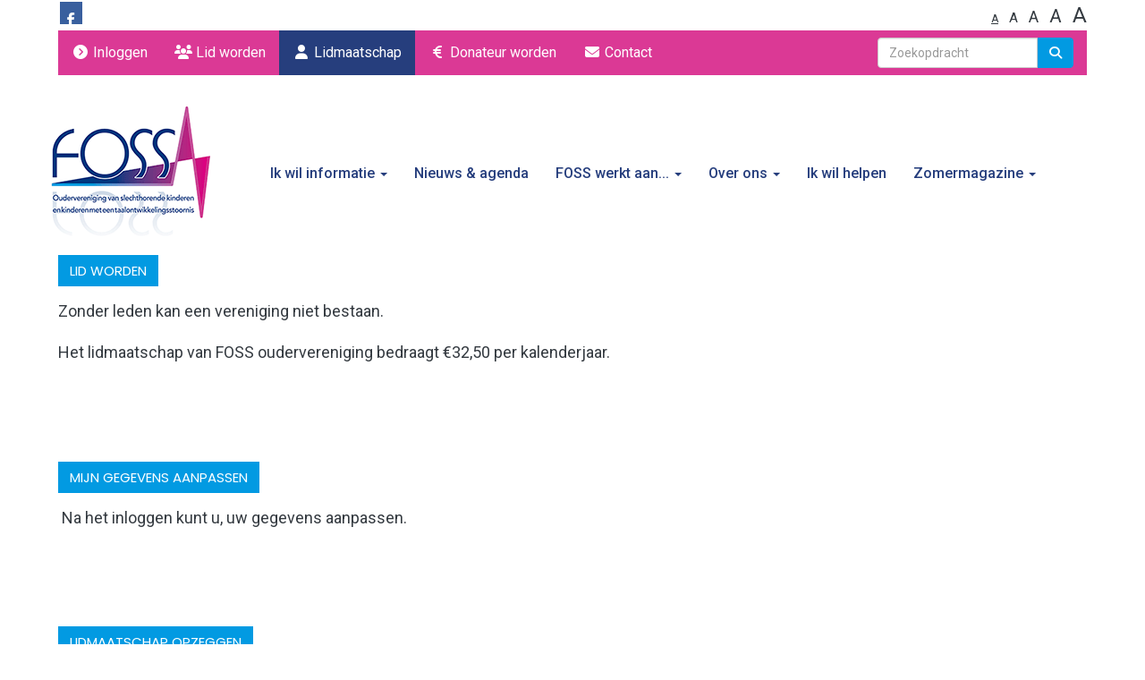

--- FILE ---
content_type: text/html; charset=UTF-8
request_url: https://www.fossouders.nl/lidmaatschap
body_size: 5653
content:
<!DOCTYPE html>
<html>
<head>
<meta http-equiv="X-UA-Compatible" content="IE=edge" />
<meta charset="UTF-8">
<meta name="viewport" content="width=device-width, initial-scale=1">
<meta property="og:title" content="lidmaatschap - Foss" />
<meta property="og:image" content="" />  
<meta property="og:url" content="https://www.fossouders.nl/lidmaatschap" />
<title>lidmaatschap - Foss</title>

	<link type="text/css" media="screen" rel="stylesheet" href="/inc/jquery/ui/jquery-ui.css">
<link href="/inc/bootstrap/3.3.7/css/bootstrap.min.css" rel="stylesheet" media="all">
<link rel="stylesheet" type="text/css" href="/cms/page122_0.css">
<link href="/inc/fontawesome/css/v4-shims.css" rel="stylesheet">
<link href="/inc/fontawesome/css/all.min.css" rel="stylesheet">
<link type="text/css" media="screen" rel="stylesheet" href="/inc/bootstrap-datepicker/css/bootstrap-datepicker3.css">
<link type="text/css" media="screen" rel="stylesheet" href="/inc/bootstrap/css/awesome-bootstrap-checkbox.css">

	<link rel="stylesheet" href="/inc/bootstrap/css/bootstrap-submenu.css">
	<!-- Latest compiled and minified JavaScript -->
<script type="text/javascript" src="/inc/jquery/jquery-1.11.3.min.js"></script>
<script type="text/javascript" src="/inc/jquery/ui/jquery-ui.min.js"></script>
<script type="text/javascript" src="/inc/jquery/ui/jquery.ui.touch-punch.min.js"></script>
<script src="/inc/bootstrap/3.3.7/js/bootstrap.min.js"></script>
<!--[if lt IE 9]>
<script type="text/javascript" src="/inc/js/cms2/respond.min.js"></script>
<![endif]-->

<SCRIPT type="text/javascript" src="/inc/js/cms2hover.js?1492515551"></SCRIPT>
<SCRIPT type="text/javascript" src="/inc/js/widgets/ajaxoverlay.js?1492515548"></SCRIPT>
<SCRIPT type="text/javascript" src="/inc/js/widgets/refreshwidget.js?1609234487"></SCRIPT>
<SCRIPT type="text/javascript" src="/inc/js/showdialog.js?1601017454"></SCRIPT>
<SCRIPT type="text/javascript" src="/inc/js/cms2menu.js?1568361763"></SCRIPT>
<SCRIPT type="text/javascript" src="/inc/js/cms2/scrolling.js?1492515548"></SCRIPT>


	<script type="text/javascript" src="/inc/bootstrap/js/bootstrap-submenu.min.js"></script>
        <script type="text/javascript" src="/inc/bootstrap/js/bootstrap-hover-dropdown.min.js"></script>

					<script>
						function consentGranted() {}
						function consentDenied() {}
					</script>
					

</head>
<body>
<header id='sect1735'><div class="container outercontainer">
<div class="row" id="row1735"><div class="col-xs-12 col-sm-6 col-md-6" id="col1736"><div id='c991'><div id='w10994'><a href='http://facebook.com/fossoudervereniging' target='_blank' title='Facebook'><div class='wgSM fb' data-hovercolor="#FFFFFF" data-hoverbgcolor="#748FBB"><i class='fa fa-facebook'></i></div></a></div></div></div><div class="col-xs-12 col-sm-6 col-md-6" id="col1737"><div id='c1584'>

<div id="widgetContainerw10995" class="widgetContainer" data-widgetid="w10995" style="position: relative; clear: both;">
    <div id="w10995">
        <div id="fontChange">
            <i id="widgetfs_size1" class="widgetfs" aria-hidden="true" onclick="setWidgetFsSize(1);">A</i>
            &nbsp;
            <i id="widgetfs_size2" class="widgetfs" aria-hidden="true" onclick="setWidgetFsSize(2);">A</i>
            &nbsp;
            <i id="widgetfs_size3" class="widgetfs" aria-hidden="true" onclick="setWidgetFsSize(3);">A</i>
            &nbsp;
            <i id="widgetfs_size4" class="widgetfs" aria-hidden="true" onclick="setWidgetFsSize(4);">A</i>
            &nbsp;
            <i id="widgetfs_size5" class="widgetfs" aria-hidden="true" onclick="setWidgetFsSize(5);">A</i>
        </div>
    </div>
    
    <script type="text/javascript">
        var oldFontSize = 1;

                function refreshWidgetApplyFontSize() {
            var pixels = getWidgetFsPixels(oldFontSize);
            if (pixels>0) {
                restoreFontSize();    
                adjustFontsize(pixels);
            }
        }

        function getWidgetFsPixels(size) {
            var pixels = 0;
            if (size===2) pixels = 4;
            if (size===3) pixels = 9;
            if (size===4) pixels = 14;
            if (size===5) pixels = 19;
            return pixels;
        }

        function setWidgetFsSize(size) {
            $('.widgetfs').removeClass('active');
            $('#widgetfs_size'+size).addClass('active');
            
            if (size!==oldFontSize) {
                $.post('/ajax/request/fontsize', { fontsize: size });
                restoreFontSize();
                var pixels = getWidgetFsPixels(size);
                if (pixels>0) adjustFontsize(pixels);
                oldFontSize = size;
            }
        }
        
        function restoreFontSize() {
            $('*:data(fsorg)').each(function() {
                var fsorg = $(this).data('fsorg');
                if (fsorg==='none') {
                    //Remove font-size element from style
                    $(this).css('font-size','');
                } else {
                    //Restore 
                    $(this).css('font-size',fsorg);
                }
            });
        }
    
        function adjustFontsize(pixels) {
            if (pixels!==0) {
                $("div:not('#fontChange'),p,span,h1,h2,h3,h4,h5,h6,ul:not('.navbar'),li,button,a,input,textarea").each(function(){
                    if (typeof $(this).data('fs') === "undefined") {
                        //Store original font-size
                        var fsorg = this.style['font-size'];
                        if (fsorg=='') fsorg = 'none';
                        $(this).data('fsorg',fsorg);
                    }
                    var fontSize = parseInt($(this).css("font-size"));
                    fontSize = (fontSize + pixels) + "px";
                    $(this).css('font-size', fontSize);
                });
            }
        }
        
        $(function() {
           setWidgetFsSize(1);
        });
        
    </script>
</div>
</div></div></div>
</div>
</header>
<div id='sect1732'><div class="container outercontainer nopadding">
<div class="row" id="row1732"><div class="col-xs-12 col-sm-12 col-md-12" id="col1733"><div id='c1734'><nav class="navbar yamm navbar-default" id="navMenu3">
				<div class="container-fluid" style="background-color: transparent;"><div class="navbar-header"><button type="button" class="navbar-toggle collapsed" data-toggle="collapse" data-target="#colMenu3">
		<span class="sr-only">Toggle navigation</span>
		<span class="icon-bar"></span>
		<span class="icon-bar"></span>
		<span class="icon-bar"></span>
		</button></div>
<div class="collapse navbar-collapse" id="colMenu3"><form class="navbar-form navbar-right" method="POST" action="/zoeken"><div class="input-group"><input type="text" name="search" id="search" class="form-control" placeholder="Zoekopdracht"> <span class="input-group-btn"><button type="submit" id="btnsearch" name="btnsearch"  class="btn btn-default " style=""  ><i class='fa fa-search'> </i></button></span></div></form><ul class="nav navbar-nav navbar-left"><li><a href="/mijn-foss/login"><i class="fa fa-fw fa-chevron-circle-right"></i> Inloggen</a></li><li><a href="/lid-worden"><i class="fa fa-fw fa-users"></i> Lid worden</a></li><li><a href="/lidmaatschap"><i class="fa fa-fw fa-user"></i> Lidmaatschap</a></li><li><a href="/donateur-worden"><i class="fa fa-fw fa-euro"></i> Donateur worden</a></li><li><a href="/contact"><i class="fa fa-fw fa-envelope"></i> Contact</a></li></ul></div>	</div>
		</nav></div></div></div>
</div>
</div>

<div id='sect463'><div class="container outercontainer nopadding">
<div class="row" id="row463"><div class="col-xs-12 col-sm-12 col-md-12" id="col464" style='padding-left:0px;padding-right:0px;padding-bottom:0px;'><div id='c465'><nav class="navbar yamm navbar-default" id="navMenu1">
				<div class="container-fluid" style="background-color: transparent;"><div class="navbar-header"><button type="button" class="navbar-toggle collapsed" data-toggle="collapse" data-target="#colMenu1">
		<span class="sr-only">Toggle navigation</span>
		<span class="icon-bar"></span>
		<span class="icon-bar"></span>
		<span class="icon-bar"></span>
		</button><a class="navbar-brand" style="height: auto;" href="//www.fossouders.nl">  
        				
	
		            
	        
        
	                
                            <div  style="text-align: left; display: inline-block;">
                            <img  src="/images/logo-foss-small.png" alt="Logo" style="max-width: 180px; max-height: 149px;  width: 100%; height: 100%;">
            
        
            </div>
            </a></div>
<div class="collapse navbar-collapse" id="colMenu1"><ul class="nav navbar-nav"><li class="dropdown"><a  class="dropdown-toggle" style="cursor: pointer;" data-toggle="dropdown" data-hover="dropdown" data-close-others="false">Ik wil informatie <span class="caret"></span></a><ul class="dropdown-menu dropdown-menu-left" role="menu"><li><a href="/folder">Folder FOSS oudervereniging</a></li><li><a href="/ik-ben-ouder-van-een-kind-met-tos">Ik ben ouder van een kind met TOS</a></li><li><a href="/informatie-over-slechthorend">Ik ben ouder van een slechthorend kind</a></li></ul></li><li><a href="/nieuws/overzicht">Nieuws & agenda</a></li><li class="dropdown"><a  class="dropdown-toggle" style="cursor: pointer;" data-toggle="dropdown" data-hover="dropdown" data-close-others="false">FOSS werkt aan... <span class="caret"></span></a><ul class="dropdown-menu dropdown-menu-left" role="menu"><li class="dropdown-submenu"><a  style="cursor: pointer;" data-toggle="dropdown" data-hover="dropdown" data-close-others="false">Wereld TOS Dag </a><ul class="dropdown-menu dropdown-menu-left" role="menu"><li><a href="/wereld-tos-dag-2024">WTD 2024</a></li><li><a href="/organisatie-wereld-tos-dag">WTD2023</a></li><li><a href="/wereld-tos-dag">WTD 2022</a></li></ul></li><li class="dropdown-submenu"><a  style="cursor: pointer;" data-toggle="dropdown" data-hover="dropdown" data-close-others="false">Deelkracht onderzoeksprojecten</a><ul class="dropdown-menu dropdown-menu-left" role="menu"><li><a href="/wat-is-deelkracht">Wat is Deelkracht</a></li><li><a href="/alles-over-tos">Website: Alles over TOS</a></li><li><a href="/transitie">Transitie</a></li></ul></li><li class="dropdown-submenu"><a  style="cursor: pointer;" data-toggle="dropdown" data-hover="dropdown" data-close-others="false">Onderzoeksprojecten</a><ul class="dropdown-menu dropdown-menu-left" role="menu"><li><a href="/toz-voor-tos">TOZ voor TOS</a></li><li><a href="/deelkracht-projecten">COMPLETE</a></li><li><a href="/radboud-tos-fonds">Radboud TOS Fonds</a></li><li><a href="/nieuws/uitnodiging-lezing-radboud-tos-fonds-onderzoek-naar-het-zo-vroeg-mogelijk-ontdekken-van-tos">Lezing Radboud TOS Fonds Onderzoek naar het zo vroeg mogelijk ontdekken van TOS</a></li><li><a href="/cope">COPE</a></li><li><a href="/tno-onderzoek-zorg-op-afstanden">Zorg op afstand</a></li><li><a href="/bep-tos">BEP TOS</a></li></ul></li></ul></li><li class="dropdown"><a  class="dropdown-toggle" style="cursor: pointer;" data-toggle="dropdown" data-hover="dropdown" data-close-others="false">Over ons <span class="caret"></span></a><ul class="dropdown-menu dropdown-menu-right" role="menu"><li class="dropdown-submenu"><a  style="cursor: pointer;" data-toggle="dropdown" data-hover="dropdown" data-close-others="false">Organisatie</a><ul class="dropdown-menu dropdown-menu-left" role="menu"><li class="dropdown-submenu"><a  style="cursor: pointer;" data-toggle="dropdown" data-hover="dropdown" data-close-others="false">2023</a><ul class="dropdown-menu dropdown-menu-left" role="menu"><li><a href="/bestanden/agenda-alv-foss-oudervereniging-2023.pdf">Agenda Algemene Leden Vergadering 2023</a></li><li><a href="/bestanden/begroting-2023.pdf">Begroting 2023</a></li></ul></li><li class="dropdown-submenu"><a  style="cursor: pointer;" data-toggle="dropdown" data-hover="dropdown" data-close-others="false">2022</a><ul class="dropdown-menu dropdown-menu-left" role="menu"><li><a href="/bestanden/jaarverslag-2002-foss-oudervereniging.pdf">Jaarverslag FOSS oudervereniging 2022</a></li><li><a href="/bestanden/jaarrekening-2022-foss-oudervereniging.pdf">Jaarrekening 2022</a></li><li><a href="/bestanden/begroting-2022.pdf">Begroting 2022</a></li><li><a href="/agenda-algemene-leden-vergadering-2022">Agenda Algemene leden vergadering</a></li><li><a href="/bestanden/notulen-alv-2022-def.pdf">Notulen Algemene Leden Vergadering 2022</a></li></ul></li><li class="dropdown-submenu"><a  style="cursor: pointer;" data-toggle="dropdown" data-hover="dropdown" data-close-others="false">2021</a><ul class="dropdown-menu dropdown-menu-left" role="menu"><li><a href="/jaarverslag-foss-oudervereniging-2021">Jaarverslag FOSS oudervereniging 2021</a></li><li><a href="/jaarrekening-foss-oudervereniging-2021" target="_blank">Jaarrekening FOSS oudervereniging 2021</a></li></ul></li><li class="dropdown-submenu"><a  style="cursor: pointer;" data-toggle="dropdown" data-hover="dropdown" data-close-others="false">2020</a><ul class="dropdown-menu dropdown-menu-left" role="menu"><li><a href="/bestanden/foss-jaarverslag-2020.pdf?cd=i" target="_blank">Jaarverslag 2020</a></li></ul></li></ul></li><li><a href="/over-ons">Algemene informatie</a></li><li><a href="/bestuur-stelt-zich-voor">Bestuur FOSS stelt zich voor</a></li><li><a href="/foss-statuut">Statuut</a></li><li><a href="/huishoudelijk-reglement">Huishoudelijk reglement</a></li><li><a href="/interne-klachten-en-geschillenregeling-foss">Interne klachten- en geschillenregeling</a></li><li><a href="/interne-gedragscode">Interne gedragscode</a></li><li><a href="/contact">Contact</a></li></ul></li><li><a href="/ik-wil-helpen">Ik wil helpen</a></li><li class="dropdown"><a  class="dropdown-toggle" style="cursor: pointer;" data-toggle="dropdown" data-hover="dropdown" data-close-others="false">Zomermagazine  <span class="caret"></span></a><ul class="dropdown-menu dropdown-menu-right" role="menu"><li class="dropdown-submenu"><a  style="cursor: pointer;" data-toggle="dropdown" data-hover="dropdown" data-close-others="false">Zomermagazine-2023</a><ul class="dropdown-menu dropdown-menu-left" role="menu"><li><a href="/artikelen-zomermagazine-2023">Artikelen zomermagazine 2023</a></li><li><a href="/uitgesproken-monsters"><i class="fa fa-fw fa-address-card-o"></i> Uitgesproken Monsters</a></li></ul></li><li class="dropdown-submenu"><a  style="cursor: pointer;" data-toggle="dropdown" data-hover="dropdown" data-close-others="false">Zomermagazine 2022</a><ul class="dropdown-menu dropdown-menu-left" role="menu"><li><a href="/artikelen-zomermagazine-2022">artikelen-zomermagazine-2022</a></li><li><a href="/zomermagazine-uitkomsten-puzzel">Oplossing puzzels Zomermagazine 2022</a></li></ul></li></ul></li></ul></div>	</div>
		</nav></div></div></div>
</div>
</div>

<div id="divmain"  style='padding-bottom:50px;'><section id="pagemain">
<section id="sect1719"><div class="container">
<div class="row" id="row1719"><div class="col-xs-12 col-sm-12 col-md-12" id="col1720"><div id='c1721'><p><a href="/lid-worden" target="_self" role="button" class="btn btn-default">Lid worden</a></p>
<p>Zonder leden kan een vereniging niet bestaan.&nbsp;</p>
<p>Het lidmaatschap van FOSS oudervereniging bedraagt &euro;32,50 per kalenderjaar.&nbsp;</p>
<p>&nbsp;</p>
<p>&nbsp;</p>
<p><a href="/mijn-foss/login" target="_self" role="button" class="btn btn-default">mijn gegevens aanpassen</a></p>
<p>&nbsp;Na het inloggen kunt u, uw gegevens aanpassen.&nbsp;</p>
<p>&nbsp;</p>
<p>&nbsp;</p>
<p><a href="/opzeggen" target="_self" role="button" class="btn btn-default">lidmaatschap opzeggen</a></p>
<p><span style="font-size: 18px;">Wil je je lidmaatschap van onze oudervereniging opzeggen? Dat vinden we jammer.</span></p>
<p><span style="font-size: 18px;">Opzeggen kan jaarlijks en moet uiterlijk op 30 november van het lopende verenigingsjaar gebeuren.&nbsp;</span></p></div></div></div>
</div></section></section>
</div><footer id='sect512'><div class="container outercontainer">
<div class="row" id="row512"><div class="col-xs-12 col-sm-12 col-md-12" id="col513" style='padding-top:30px;padding-bottom:30px;'><div id='c514'><p style="text-align: center;">&copy; Copyright 2021 Foss &middot; <a href="/colofon" target="_self">Colofon</a> &middot; <a href="/sitemap" target="_self">Sitemap</a> &middot; <a href="/privacyverklaring" target="_self">Privacyverklaring</a></p></div><div id='c515'>

<div id="widgetContainerw10991" class="widgetContainer" data-widgetid="w10991" style="position: relative; clear: both;">
    
                    
                    
        
    <div style=' text-align: center;'>
        <a href="https://www.e-captain.nl/" target="_blank">
                                        
                                                    Powered by e-Captain.nl
                                        
        </a>
    
    </div>
            
    </div>
</div><div id='c581'>

<div id="widgetContainerw10992" class="widgetContainer" data-widgetid="w10992" style="position: relative; clear: both;">

    <a   role="button" id="btnToTop" class="btn btn-default "  style=""  ><i id="w10992" class="fa fa-chevron-down"></i></a>
    
    <script type='text/javascript'>
        $(document).ready(function() {
            // startpositie
            var curPos = 0;
            var direction = "";

            $(window).scroll(function() {
                // plaats nieuwe positie in nextpos
                var nextPos = $(this).scrollTop();
                
                // is nextpos < curpos of aan bottom page, dan naar boven scrollen
                if ((nextPos < curPos) || ($(window).scrollTop() + $(window).height() === $(document).height())) { 
                    direction = 'up';
                    $('#w10992').removeClass('fa fa-chevron-down').addClass('fa fa-chevron-up');
                } else if (nextPos > curPos) {
                    direction = 'down';
                    $('#w10992').removeClass('fa fa-chevron-up').addClass('fa fa-chevron-down');
                }
                
                // zet nextpos in curpos om elke scroll met de vorige te vergelijken zodat richting bepaald kan worden
                curPos = nextPos;

                // button alleen tonen als gebruiker niet aan top van pagina ziet
                if ($(this).scrollTop() > 100) {
                    $('#btnToTop').fadeIn('fast');
                }              
                if ($(this).scrollTop() < 100) {
                    $('#btnToTop').fadeOut('fast');
                }
            });
            
            $('#btnToTop').click(function() {
                if (direction == 'up') {
                    $('html, body').animate({scrollTop : 0},200); // scroll naar boven
                    return false;
                } else {
                    $('html, body').animate({scrollTop:$(document).height()}, 200); // scroll naar beneden
                    return false;
                }
            });   
        });  
    </script>
    
</div>
</div></div></div>
</div>
</footer>
	

	<script type="text/javascript">$('.dropdown-submenu > a').submenupicker();</script>
</body>
</html>


--- FILE ---
content_type: text/css
request_url: https://www.fossouders.nl/cms/page122_0.css
body_size: 4426
content:
@import url(https://fonts.googleapis.com/css?family=Roboto:regular,500|Poppins:regular|);html{height:100%;}body{margin:0;padding:0;-webkit-font-smoothing:antialiased;-moz-font-smoothing:antialiased;-o-font-smoothing:antialiased;-moz-osx-font-smoothing:grayscale;}p{word-wrap:break-word;}*{outline:0 !important;}.nopadding{padding:0px;}.col-lg-1,.col-lg-10,.col-lg-11,.col-lg-12,.col-lg-2,.col-lg-3,.col-lg-4,.col-lg-5,.col-lg-6,.col-lg-7,.col-lg-8,.col-lg-9,.col-md-1,.col-md-10,.col-md-11,.col-md-12,.col-md-2,.col-md-3,.col-md-4,.col-md-5,.col-md-6,.col-md-7,.col-md-8,.col-md-9,.col-sm-1,.col-sm-10,.col-sm-11,.col-sm-12,.col-sm-2,.col-sm-3,.col-sm-4,.col-sm-5,.col-sm-6,.col-sm-7,.col-sm-8,.col-sm-9,.col-xs-1,.col-xs-10,.col-xs-11,.col-xs-12,.col-xs-2,.col-xs-3,.col-xs-4,.col-xs-5,.col-xs-6,.col-xs-7,.col-xs-8,.col-xs-9,.container{padding-left:10px;padding-right:10px;}.row{margin-left:-10px;margin-right:-10px;}.equalheight{overflow:hidden;}@media not print{.eqcol{margin-bottom:-99999px !important;padding-bottom:99999px !important;}}@-webkit-keyframes rotate{from{-webkit-transform:rotate(0deg);transform:rotate(0deg);} to{-webkit-transform:rotate(360deg);transform:rotate(360deg);}}@keyframes rotate{from{-webkit-transform:rotate(0deg);transform:rotate(0deg);} to{-webkit-transform:rotate(360deg);transform:rotate(360deg);}}.alert-success,.alert-success p{color:#3C763D !important;}.alert-danger,.alert-danger p{color:#A94442 !important;}.alert-warning,.alert-warning p{color:#8A6D3B !important;}.alert-info,.alert-info p{color:#31708F !important;}.imgcontainer{position:relative;}.imgdesc{float:left;position:absolute;left:0px;bottom:0px;color:#FFF !important;width:100%;background-color:rgba(0,0,0,0.6);font-size:11px !important;padding:3px;}.fa{font-family:FontAwesome !important;font-style:normal !important;font-weight:normal !important;}@media print{.col-md-1,.col-md-2,.col-md-3,.col-md-4,.col-md-5,.col-md-6,.col-md-7,.col-md-8,.col-md-9,.col-md-10,.col-md-11,.col-md-12{float:left;}.col-md-12{width:100%;} .col-md-11{width:91.66666666666666%;} .col-md-10{width:83.33333333333334%;} .col-md-9{width:75%;} .col-md-8{width:66.66666666666666%;} .col-md-7{width:58.333333333333336%;}.col-md-6{width:50%;} .col-md-5{width:41.66666666666667%;} .col-md-4{width:33.33333333333333%;} .col-md-3{width:25%;} .col-md-2{width:16.666666666666664%;} .col-md-1{width:8.333333333333332%;}.col-md-pull-12{right:100%;} .col-md-pull-11{right:91.66666666666666%;} .col-md-pull-10{right:83.33333333333334%;} .col-md-pull-9{right:75%;} .col-md-pull-8{right:66.66666666666666%;}.col-md-pull-7{right:58.333333333333336%;} .col-md-pull-6{right:50%;} .col-md-pull-5{right:41.66666666666667%;} .col-md-pull-4{right:33.33333333333333%;} .col-md-pull-3{right:25%;}.col-md-pull-2{right:16.666666666666664%;} .col-md-pull-1{right:8.333333333333332%;} .col-md-pull-0{right:0;}.col-md-push-12{left:100%;} .col-md-push-11{left:91.66666666666666%;} .col-md-push-10{left:83.33333333333334%;} .col-md-push-9{left:75%;}.col-md-push-8{left:66.66666666666666%;} .col-md-push-7{left:58.333333333333336%;}.col-md-push-6{left:50%;} .col-md-push-5{left:41.66666666666667%;} .col-md-push-4{left:33.33333333333333%;} .col-md-push-3{left:25%;} .col-md-push-2{left:16.666666666666664%;} .col-md-push-1{left:8.333333333333332%;}.col-md-push-0{left:0;}.col-md-offset-12{margin-left:100%;} .col-md-offset-11{margin-left:91.66666666666666%;} .col-md-offset-10{margin-left:83.33333333333334%;} .col-md-offset-9{margin-left:75%;} .col-md-offset-8{margin-left:66.66666666666666%;}.col-md-offset-7{margin-left:58.333333333333336%;} .col-md-offset-6{margin-left:50%;} .col-md-offset-5{margin-left:41.66666666666667%;} .col-md-offset-4{margin-left:33.33333333333333%;} .col-md-offset-3{margin-left:25%;}.col-md-offset-2{margin-left:16.666666666666664%;} .col-md-offset-1{margin-left:8.333333333333332%;} .col-md-offset-0{margin-left:0;}a[href]:after{content:"";}}#cboxContent{box-sizing:border-box;}#cboxLoadedContent{overflow:auto;-webkit-overflow-scrolling:touch;}.table-borderless td,.table-borderless th{border:0 !important;}.hand{cursor:pointer;}.caret{border-top:4px solid;}.imageCenterer{width:10000px;position:absolute;left:50%;top:0;margin-left:-5000px;}option{color:#555 !important;}.datepicker th{color:#999;}.datepicker td{color:#555555;}.tooltip>.tooltip-inner{color:#FFF !important;font-size:12px !important;max-width:none;white-space:nowrap;}.mark,mark{background-color:#ff0;} .container{max-width:1170px;}.ui-tooltip{background:#000;padding:5px;border:0;box-shadow:none;}.ui-tooltip-content{color:#FFF;font-size:12px;}p,div{color:#343A40;font-size:18px;font-family:Roboto,Verdana;font-weight:normal;font-style:normal;text-decoration:none;text-transform:none;}small{color:#9CAEC0}h1,.h1{color:#263E7D;font-size:50px;font-family:Roboto,Verdana;font-weight:500;font-style:normal;text-decoration:none;text-transform:none;}h1 small{color:#4D7DFD}h2,.h2{color:#263E7D;font-size:40px;font-family:Roboto,Verdana;font-weight:500;font-style:normal;text-decoration:none;text-transform:none;}h2 small{color:#4D7DFD}h3,.h3{color:#263E7D;font-size:30px;font-family:Roboto,Verdana;font-weight:500;font-style:normal;text-decoration:none;text-transform:none;}h3 small{color:#4D7DFD}h4,.h4{color:#263E7D;font-size:20px;font-family:Roboto,Verdana;font-weight:500;font-style:normal;text-decoration:none;text-transform:none;}h4 small{color:#4D7DFD}a{color:#029AE2;font-family:Roboto,Verdana;font-weight:normal;font-style:normal;text-decoration:none;text-transform:none;}a:visited{color:#029AE2;font-family:Roboto,Verdana;font-weight:normal;font-style:normal;text-decoration:none;text-transform:none;}a:hover{color:#B73780;font-family:Roboto,Verdana;font-weight:normal;font-style:normal;text-decoration:none;text-transform:none;}a.btn,button.btn{color:#000;font-size:15px;font-family:Poppins,Verdana;font-weight:normal;font-style:normal;text-decoration:none;text-transform:uppercase;color:#FFF;background-color:#029AE2;border:1px solid #029AE2;padding:6px 12px;border-radius:0px;}a.btn:focus,button.btn:focus,a.btn:active,button.btn:active,a.btn:active:hover,button.btn:active:hover,a.btn:hover,button.btn:hover,a.btn[disabled],button.btn[disabled],button.btn-default[disabled]:hover,a.btn-default[disabled]:hover{background-color:#0289C9;border:1px solid #0289C9;color:#FFF;}.mce-content-body,body{background-color:#FFF;} .pagination>li>a{color:#3D3D3D;font-weight:bold;} .pagination>li>a>span{color:#3D3D3D;font-weight:bold;} .pagination>.active>a{color:#FFF;background-color:#029AE2;border-color:#029AE2;font-weight:bold;} .progress-bar{background-color:#029AE2;}@media only screen and (min-width:768px){a.dropdown-toggle{height:125px !important;}}h2{margin-bottom:20px;}p{line-height:36px;}#c465 .input-group{margin-top:65px;}#sect512 p,#sect512 div{color:#343A40;font-size:14px;font-family:Roboto,Verdana;font-weight:normal;font-style:normal;text-decoration:none;text-transform:none;}#sect512 small{color:#9CAEC0}#sect512 a{color:#343A40;font-family:Roboto,Verdana;font-weight:normal;font-style:normal;text-decoration:none;text-transform:none;}#sect512 a:visited{color:#343A40;font-family:Roboto,Verdana;font-weight:normal;font-style:normal;text-decoration:none;text-transform:none;}#sect512 a:hover{color:#029AE2;font-family:Roboto,Verdana;font-weight:normal;font-style:normal;text-decoration:none;text-transform:none;}#sect512 a.btn,#sect512 button.btn{color:#000;font-size:20px;font-family:Poppins,Verdana;font-weight:normal;font-style:normal;text-decoration:none;text-transform:uppercase;color:#FFF;background-color:#029AE2;border:1px solid #029AE2;padding:6px 12px;border-radius:0px;}#sect512 a.btn:focus,#sect512 button.btn:focus,#sect512 a.btn:active,#sect512 button.btn:active,#sect512 a.btn:active:hover,#sect512 button.btn:active:hover,#sect512 a.btn:hover,#sect512 button.btn:hover,#sect512 a.btn[disabled],#sect512 button.btn[disabled],#sect512 button.btn-default[disabled]:hover,#sect512 a.btn-default[disabled]:hover{background-color:#0289C9;border:1px solid #0289C9;color:#FFF;}#sect512{background-color:#FFF;}#sect512 .pagination>li>a{color:#3D3D3D;font-weight:bold;}#sect512 .pagination>li>a>span{color:#3D3D3D;font-weight:bold;}#sect512 .pagination>.active>a{color:#FFF;background-color:#029AE2;border-color:#029AE2;font-weight:bold;}#sect512 .progress-bar{background-color:#029AE2;}#sect512{padding-top:-1px;padding-right:-1px;padding-bottom:-1px;padding-left:-1px;}#navMenu3.navbar-default .navbar-brand{color:#000;font-size:16px;font-family:Arial;font-weight:normal;font-style:normal;text-decoration:none;text-transform:none;} #navMenu3.navbar-default .input-group-btn>.btn{border-radius:0px 4px 4px 0px;margin-left:0px;height:34px;font-size:14px;}@media (max-width:767px){#navMenu3.navbar-default .navbar-form{margin:0;}}@media (min-width:767px){#navMenu3.navbar-default .navbar-brand{padding-top:15px;}}#navMenu3.navbar-default .navbar-brand:hover,#navMenu3.navbar-default .navbar-brand:focus{color:#000;font-size:16px;font-family:Arial;font-weight:normal;font-style:normal;text-decoration:none;text-transform:none;}#navMenu3.navbar-default .navbar-nav>li>a,#navMenu3.navbar-default .navbar-nav>li>a i{color:#FFF;font-size:16px;font-family:Roboto,Verdana;font-weight:normal;font-style:normal;text-decoration:none;text-transform:none;}@media (min-width:767px){#navMenu3.navbar-default .navbar-nav>li>a{padding-top:15px;padding-bottom:15px;}}#navMenu3.navbar-default .navbar-nav>li>a:hover,#navMenu3.navbar-default .navbar-nav>li>a:focus,#navMenu3.navbar-default .navbar-nav>li>a:hover i,#navMenu3.navbar-default .navbar-nav>li>a:focus i{color:#FFF;font-size:16px;font-family:Roboto,Verdana;font-weight:normal;font-style:normal;text-decoration:none;text-transform:none;background-color:#263E7D;}#navMenu3.navbar-default .navbar-nav>.active>a,#navMenu3.navbar-default .navbar-nav>.active>a i,#navMenu3.navbar-default .navbar-nav>.active>a:hover,#navMenu3.navbar-default .navbar-nav>.active>a:focus{color:#FFF;font-size:16px;font-family:Roboto,Verdana;font-weight:normal;font-style:normal;text-decoration:none;text-transform:none;background-color:#263E7D;}#navMenu3.navbar-default .navbar-nav>.open>a,#navMenu3.navbar-default .navbar-nav>.open>a:hover,#navMenu3.navbar-default .navbar-nav>.open>a:focus{color:#FFF;font-size:16px;font-family:Roboto,Verdana;font-weight:normal;font-style:normal;text-decoration:none;text-transform:none;background-color:#263E7D;}#navMenu3.navbar-default .navbar-nav .dropdown-menu>li>a,#navMenu3.navbar-default .navbar-nav .dropdown-menu>li>a i,#navMenu3.navbar-default .navbar-nav .dropdown-menu{color:#FFF;font-size:16px;font-family:Arial;font-weight:normal;font-style:normal;text-decoration:none;text-transform:none;background-color:#263E7D;background-color:#263E7D;}#navMenu3.navbar-default .navbar-nav .dropdown-menu>li>a:hover,#navMenu3.navbar-default .navbar-nav .dropdown-menu>li>a:focus,#navMenu3.navbar-default .navbar-nav .dropdown-menu>li>a:hover i,#navMenu3.navbar-default .navbar-nav .dropdown-menu>li>a:focus i{color:#FFF;font-size:16px;font-family:Arial;font-weight:normal;font-style:normal;text-decoration:none;text-transform:none;background-color:#263E7D;}#navMenu3.navbar-default .navbar-nav .dropdown-menu>.active>a,#navMenu3.navbar-default .navbar-nav .dropdown-menu>.active>a i,#navMenu3.navbar-default .navbar-nav .dropdown-menu>.active>a:hover,#navMenu3.navbar-default .navbar-nav .dropdown-menu>.active>a:focus,#navMenu3.navbar-default .navbar-nav .dropdown-menu>.active>a:hover i,#navMenu3.navbar-default .navbar-nav .dropdown-menu>.active>a:focus i{color:#FFF;font-size:16px;font-family:Arial;font-weight:normal;font-style:normal;text-decoration:none;text-transform:none;background-color:#263E7D;}#navMenu3.navbar-default .navbar-nav .dropdown-menu>.open>a,#navMenu3.navbar-default .navbar-nav .dropdown-menu>.open>a:hover,#navMenu3.navbar-default .navbar-nav .dropdown-menu>.open>a:focus,#navMenu3.navbar-default .navbar-nav .dropdown-menu>.open>a:hover i,#navMenu3.navbar-default .navbar-nav .dropdown-menu>.open>a:focus i{color:#FFF;font-size:16px;font-family:Arial;font-weight:normal;font-style:normal;text-decoration:none;text-transform:none;background-color:#263E7D;}@media (max-width:767px){#navMenu3.navbar-default .navbar-nav .dropdown-menu .multicolumn-content{width:auto !important;}}#navMenu3.navbar-default .navbar-nav .dropdown-menu .multicolumn-content li a{color:#FFF;font-size:16px;font-family:Arial;font-weight:normal;font-style:normal;text-decoration:none;text-transform:none;background-color:#263E7D;line-height:20px;}#navMenu3.navbar-default .navbar-nav .dropdown-menu .multicolumn-content li a:hover{color:#FFF;font-size:16px;font-family:Arial;font-weight:normal;font-style:normal;text-decoration:none;text-transform:none;background-color:#263E7D;line-height:20px;}#navMenu3.navbar-default .navbar-nav .dropdown-menu .multicolumn-content .multicolumn-header{color:#FFF;font-size:16px;font-family:Arial;font-weight:normal;font-style:normal;text-decoration:none;text-transform:none;background-color:#263E7D;font-weight:bold;font-size:125%;margin-top:10px;margin-bottom:10px;}#navMenu3.navbar-default{}#navMenu3.navbar-default{background-color:rgba(219,57,149,1);}#navMenu3.navbar-default,#navMenu3.navbar-default .container{border-color:#E7E7E7;border-width:0px;border-radius:0px;}@media (min-width:767px){#navMenu3.navbar-default .container-fluid{padding-left:0;padding-right:0;} #navMenu3.navbar-default .navbar-collapse{padding-left:0;}}#navMenu3.navbar .divider-vertical{height:50px;margin:0;border-right:1px solid #B4B4B4;border-left:1px solid #E7E7E7;}#navMenu3.navbar .divider{background-color:#E7E7E7;height:1px;margin:9px 0;overflow:hidden;}@media (max-width:767px){#navMenu3.navbar-default .navbar-collapse .nav>.divider-vertical{display:none;}}#navMenu3.navbar-default .fa{line-height:50% !important;}.fa{font-family:FontAwesome !important;font-style:normal !important;font-weight:normal !important;}#navMenu3.navbar-default .navbar-nav>.dropdown>.active>a .caret{border-top-color:#FFF;border-bottom-color:#FFF;}#navMenu3.navbar-default .navbar-nav>.dropdown>a:hover .caret,#navMenu3.navbar-default .navbar-nav>.dropdown>a:focus .caret{border-top-color:#FFF;border-bottom-color:#FFF;}#navMenu3.navbar-default .navbar-nav>.open>a .caret,#navMenu3.navbar-default .navbar-nav>.open>a:hover .caret,#navMenu3.navbar-default .navbar-nav>.open>a:focus .caret{border-top-color:#FFF;border-bottom-color:#FFF;}#navMenu3.navbar-default .navbar-toggle{border-color:#E7E7E7;}#navMenu3.navbar-default .navbar-toggle:hover,#navMenu3.navbar-default .navbar-toggle:focus{background-color:#263E7D;}#navMenu3.navbar-default .navbar-toggle .icon-bar{background-color:#FFF;}#navMenu3.navbar-default .navbar-toggle:hover .icon-bar,#navMenu3.navbar-default .navbar-toggle:focus .icon-bar{background-color:#FFF;}@media (max-width:767px){#navMenu3.navbar-default .navbar-nav .open .dropdown-menu>li>a{color:#FFF;background-color:#263E7D;} #navMenu3.navbar-default .navbar-nav .open .dropdown-menu>li>a:hover,#navMenu3.navbar-default .navbar-nav .open .dropdown-menu>li>a:focus{color:#FFF;background-color:#263E7D;}}#navMenu1.navbar-default .navbar-brand{color:#FFF;font-size:20px;font-family:Roboto,Helvetica;font-weight:500;font-style:normal;text-decoration:none;text-transform:none;} #navMenu1.navbar-default .input-group-btn>.btn{border-radius:0px 4px 4px 0px;margin-left:0px;height:34px;font-size:14px;}@media (max-width:767px){#navMenu1.navbar-default .navbar-form{margin:0;}}@media (min-width:767px){#navMenu1.navbar-default .navbar-nav>li>a{line-height:149px;}}#navMenu1.navbar-default .navbar-brand:hover,#navMenu1.navbar-default .navbar-brand:focus{color:#CCCCCC;font-size:20px;font-family:Roboto,Helvetica;font-weight:500;font-style:normal;text-decoration:none;text-transform:none;}#navMenu1.navbar-default .navbar-nav>li>a,#navMenu1.navbar-default .navbar-nav>li>a i{color:#263E7D;font-size:16px;font-family:Roboto,Helvetica;font-weight:500;font-style:normal;text-decoration:none;text-transform:none;}@media (min-width:767px){#navMenu1.navbar-default .navbar-nav>li>a{padding-top:15px;padding-bottom:15px;}}#navMenu1.navbar .navbar-nav{display:inline-block !important;float:none !important;vertical-align:top;}#navMenu1.navbar .navbar-collapse{text-align:center;}#navMenu1.navbar-default .navbar-nav>li>a:hover,#navMenu1.navbar-default .navbar-nav>li>a:focus,#navMenu1.navbar-default .navbar-nav>li>a:hover i,#navMenu1.navbar-default .navbar-nav>li>a:focus i{color:#029AE2;font-size:16px;font-family:Roboto,Helvetica;font-weight:500;font-style:normal;text-decoration:none;text-transform:none;background-color:#FFF;}#navMenu1.navbar-default .navbar-nav>.active>a,#navMenu1.navbar-default .navbar-nav>.active>a i,#navMenu1.navbar-default .navbar-nav>.active>a:hover,#navMenu1.navbar-default .navbar-nav>.active>a:focus{color:#029AE2;font-size:16px;font-family:Roboto,Helvetica;font-weight:500;font-style:normal;text-decoration:none;text-transform:none;background-color:#FFF;}#navMenu1.navbar-default .navbar-nav>.open>a,#navMenu1.navbar-default .navbar-nav>.open>a:hover,#navMenu1.navbar-default .navbar-nav>.open>a:focus{color:#029AE2;font-size:16px;font-family:Roboto,Helvetica;font-weight:500;font-style:normal;text-decoration:none;text-transform:none;background-color:#FFF;}#navMenu1.navbar-default .navbar-nav .dropdown-menu>li>a,#navMenu1.navbar-default .navbar-nav .dropdown-menu>li>a i,#navMenu1.navbar-default .navbar-nav .dropdown-menu{color:#263E7D;font-size:16px;font-family:Roboto,Helvetica;font-weight:500;font-style:normal;text-decoration:none;text-transform:none;background-color:#FFF;background-color:#FFF;}#navMenu1.navbar-default .navbar-nav .dropdown-menu>li>a:hover,#navMenu1.navbar-default .navbar-nav .dropdown-menu>li>a:focus,#navMenu1.navbar-default .navbar-nav .dropdown-menu>li>a:hover i,#navMenu1.navbar-default .navbar-nav .dropdown-menu>li>a:focus i{color:#029AE2;font-size:16px;font-family:Roboto,Helvetica;font-weight:500;font-style:normal;text-decoration:none;text-transform:none;background-color:#FFF;}#navMenu1.navbar-default .navbar-nav .dropdown-menu>.active>a,#navMenu1.navbar-default .navbar-nav .dropdown-menu>.active>a i,#navMenu1.navbar-default .navbar-nav .dropdown-menu>.active>a:hover,#navMenu1.navbar-default .navbar-nav .dropdown-menu>.active>a:focus,#navMenu1.navbar-default .navbar-nav .dropdown-menu>.active>a:hover i,#navMenu1.navbar-default .navbar-nav .dropdown-menu>.active>a:focus i{color:#029AE2;font-size:16px;font-family:Roboto,Helvetica;font-weight:500;font-style:normal;text-decoration:none;text-transform:none;background-color:#FFF;}#navMenu1.navbar-default .navbar-nav .dropdown-menu>.open>a,#navMenu1.navbar-default .navbar-nav .dropdown-menu>.open>a:hover,#navMenu1.navbar-default .navbar-nav .dropdown-menu>.open>a:focus,#navMenu1.navbar-default .navbar-nav .dropdown-menu>.open>a:hover i,#navMenu1.navbar-default .navbar-nav .dropdown-menu>.open>a:focus i{color:#029AE2;font-size:16px;font-family:Roboto,Helvetica;font-weight:500;font-style:normal;text-decoration:none;text-transform:none;background-color:#FFF;}@media (max-width:767px){#navMenu1.navbar-default .navbar-nav .dropdown-menu .multicolumn-content{width:auto !important;}}#navMenu1.navbar-default .navbar-nav .dropdown-menu .multicolumn-content li a{color:#263E7D;font-size:16px;font-family:Roboto,Helvetica;font-weight:500;font-style:normal;text-decoration:none;text-transform:none;background-color:#FFF;line-height:20px;}#navMenu1.navbar-default .navbar-nav .dropdown-menu .multicolumn-content li a:hover{color:#029AE2;font-size:16px;font-family:Roboto,Helvetica;font-weight:500;font-style:normal;text-decoration:none;text-transform:none;background-color:#FFF;line-height:20px;}#navMenu1.navbar-default .navbar-nav .dropdown-menu .multicolumn-content .multicolumn-header{color:#263E7D;font-size:16px;font-family:Roboto,Helvetica;font-weight:500;font-style:normal;text-decoration:none;text-transform:none;background-color:#FFF;font-weight:bold;font-size:125%;margin-top:10px;margin-bottom:10px;}#navMenu1.navbar-default{}#navMenu1.navbar-default{background-color:rgba(255,255,255,1);}#navMenu1.navbar-default,#navMenu1.navbar-default .container{border-color:#FFF;border-width:0px;border-radius:0px;}@media (min-width:767px){#navMenu1.navbar-default .container-fluid{padding-left:0;padding-right:0;} #navMenu1.navbar-default .navbar-collapse{padding-left:0;}}#navMenu1.navbar .divider-vertical{height:50px;margin:0;border-right:1px solid #B4B4B4;border-left:1px solid #E7E7E7;}#navMenu1.navbar .divider{background-color:#E7E7E7;height:1px;margin:9px 0;overflow:hidden;}@media (max-width:767px){#navMenu1.navbar-default .navbar-collapse .nav>.divider-vertical{display:none;}}#navMenu1.navbar-default .fa{line-height:50% !important;}.fa{font-family:FontAwesome !important;font-style:normal !important;font-weight:normal !important;}#navMenu1.navbar-default .navbar-nav>.dropdown>.active>a .caret{border-top-color:#263E7D;border-bottom-color:#263E7D;}#navMenu1.navbar-default .navbar-nav>.dropdown>a:hover .caret,#navMenu1.navbar-default .navbar-nav>.dropdown>a:focus .caret{border-top-color:#029AE2;border-bottom-color:#029AE2;}#navMenu1.navbar-default .navbar-nav>.open>a .caret,#navMenu1.navbar-default .navbar-nav>.open>a:hover .caret,#navMenu1.navbar-default .navbar-nav>.open>a:focus .caret{border-top-color:#029AE2;border-bottom-color:#029AE2;}#navMenu1.navbar-default .navbar-toggle{border-color:#FFF;}#navMenu1.navbar-default .navbar-toggle:hover,#navMenu1.navbar-default .navbar-toggle:focus{background-color:#FFF;}#navMenu1.navbar-default .navbar-toggle .icon-bar{background-color:#263E7D;}#navMenu1.navbar-default .navbar-toggle:hover .icon-bar,#navMenu1.navbar-default .navbar-toggle:focus .icon-bar{background-color:#029AE2;}@media (max-width:767px){#navMenu1.navbar-default .navbar-nav .open .dropdown-menu>li>a{color:#263E7D;background-color:#FFF;} #navMenu1.navbar-default .navbar-nav .open .dropdown-menu>li>a:hover,#navMenu1.navbar-default .navbar-nav .open .dropdown-menu>li>a:focus{color:#029AE2;background-color:#FFF;}}#blockquote_1{margin:0px;background-color:#FFF;padding:5px 15px;}#blockquote_1.blockquote_center{text-align:center;}#blockquote_1.blockquote_right{text-align:right;}#blockquote_1 blockquote{border-left:5px #EEEEEE solid;border-right:0;border-top:0;border-bottom:0;margin:10px 0;}#blockquote_1 blockquote p{font-size:18px;color:#000;}#blockquote_1 blockquote footer{color:#777;font-size:15px;}#blockquote_1 a:link,#blockquote_1 a:visited,#blockquote_1 a:active,#blockquote_1 a:hover{color:#777 !important;font-size:15px !important;text-decoration:none;font-weight:normal;cursor:pointer;}#divider_1{color:black;background:linear-gradient(to right,transparent,#949494,transparent);text-align:center;height:1px;max-width:100%;margin:10px auto;border:0px;}#pagemain{min-height:300px}#w10994{text-align:left;}#w10994 .wgSM{padding:5px 5px 5px 5px;width:25px;height:25px;text-align:center;margin:2px;display:inline-block;cursor:pointer;}#w10994 i.fa{color:#FFF;font-size:14px !important;width:15px;}#w10994 .wgSM.tw{font-style:normal;}#w10994 .print{background-color:#ADADAD;}#w10994 .maf{background-color:#F0AE4E;}#w10994 .fb{background-color:#395F9E;}#w10994 .tw{background-color:#000;}#w10994 .li{background-color:#015786;}#w10994 .gp{background-color:#D01820;}#w10994 .yt{background-color:#E62117;}#w10994 .ig{background-color:#527FA4;}#w10994 .pt{background-color:#BD081C;}#w10994 .ct{background-color:#699E45;}#w10994 .ot{background-color:#FF8300;}#fontChange{text-align:right;}#widgetfs_size1{font-size:12px;} #widgetfs_size2{font-size:15px;} #widgetfs_size3{font-size:18px;} #widgetfs_size4{font-size:21px;} #widgetfs_size5{font-size:24px;} #widgetfs_size1,#widgetfs_size2,#widgetfs_size3,#widgetfs_size4,#widgetfs_size5{cursor:pointer;height:34px;font-style:normal;} #w10995 .active{text-decoration:underline;}#navMenu1.navbar{margin-bottom:0px;} #btnToTop{cursor:pointer;position:fixed;bottom:20px;right:20px;display:none;opacity:0.8;z-index:100;}#btnToTop i{font-size:150%;}